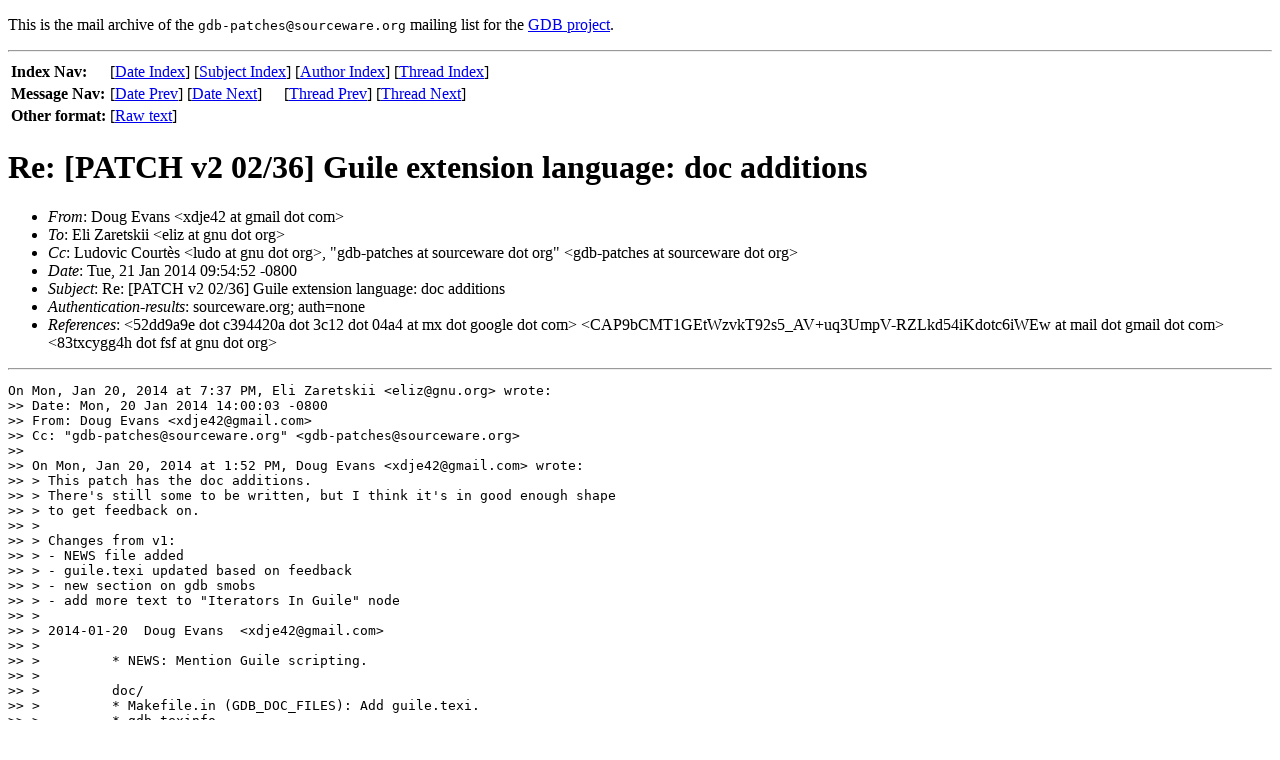

--- FILE ---
content_type: text/html; charset=UTF-8
request_url: https://sourceware.org/legacy-ml/gdb-patches/2014-01/msg00811.html
body_size: 1971
content:
<!-- MHonArc v2.6.16 -->
<!--X-Subject: Re: [PATCH v2 02/36] Guile extension language: doc additions -->
<!--X-From-R13: Rbht Sinaf <kqwr42Ntznvy.pbz> -->
<!--X-Date: 21 Jan 2014 17:55:05 &#45;0000 -->
<!--X-Message-Id: CAP9bCMT30NDxOQc7FBY22vAN0qnjJr1W7A5fHExQk32rLeam2A@mail.gmail.com -->
<!--X-Content-Type: multipart/mixed -->
<!--X-Reference: 52dd9a9e.c394420a.3c12.04a4@mx.google.com -->
<!--X-Reference: CAP9bCMT1GEtWzvkT92s5_AV+uq3UmpV&#45;RZLkd54iKdotc6iWEw@mail.gmail.com -->
<!--X-Reference: 83txcygg4h.fsf@gnu.org -->
<!--X-Derived: txtQZQI_9kfhM.txt -->
<!--X-Head-End-->
<!DOCTYPE HTML PUBLIC "-//W3C//DTD HTML//EN">
<HTML>
<HEAD>
<TITLE>Doug Evans - Re: [PATCH v2 02/36] Guile extension language: doc additions</TITLE>
</HEAD>
<BODY>
<!--X-Body-Begin-->
<!--X-User-Header-->
<!--htdig_noindex-->
<p>This is the mail archive of the 
<tt>gdb-patches@sourceware.org</tt>
mailing list for the <a href="/gdb/">GDB project</a>.


<!--/htdig_noindex-->
<!--X-User-Header-End-->
<!--X-TopPNI-->
<!--htdig_noindex-->
<HR>
<table border="0">
  <tr><th align="left">Index Nav:</th>
      <td colspan="2">
        [<A HREF="index.html#00811">Date&nbsp;Index</A>] [<a href="subjects.html#00811">Subject&nbsp;Index</a>] [<a href="authors.html#00811">Author&nbsp;Index</a>] [<A HREF="threads.html#00811">Thread&nbsp;Index</A>]
      </td>
  </tr>
  <tr><th align="left">Message Nav:</th>
      <td>[<A HREF="msg00810.html">Date&nbsp;Prev</A>]&nbsp;[<A HREF="msg00812.html">Date&nbsp;Next</A>]</td>
      <td>[<A HREF="msg00810.html">Thread&nbsp;Prev</A>]&nbsp;[<A HREF="msg00812.html">Thread&nbsp;Next</A>]</td>
  </tr>
  <tr><th align="left">Other format:</th>
  <td>[<a href="/cgi-bin/get-raw-msg?listname=gdb-patches&date=2014-01&msgid=CAP9bCMT30NDxOQc7FBY22vAN0qnjJr1W7A5fHExQk32rLeam2A%40mail.gmail.com">Raw text</a>]</td>
  </tr>
</table>
<!--/htdig_noindex-->

<!--X-TopPNI-End-->
<!--X-MsgBody-->
<!--X-Subject-Header-Begin-->
<h1>Re: [PATCH v2 02/36] Guile extension language: doc additions</h1>
<!--X-Subject-Header-End-->
<!--X-Head-of-Message-->
<ul>
<li><em>From</em>: Doug Evans &lt;xdje42 at gmail dot com&gt;</li>
<li><em>To</em>: Eli Zaretskii &lt;eliz at gnu dot org&gt;</li>
<li><em>Cc</em>: Ludovic Court&#xE8;s &lt;ludo at gnu dot org&gt;, 	&quot;gdb-patches at sourceware dot org&quot; &lt;gdb-patches at sourceware dot org&gt;</li>
<li><em>Date</em>: Tue, 21 Jan 2014 09:54:52 -0800</li>
<li><em>Subject</em>: Re: [PATCH v2 02/36] Guile extension language: doc additions</li>
<li><em>Authentication-results</em>: sourceware.org; auth=none</li>
<li><em>References</em>: &lt;52dd9a9e dot c394420a dot 3c12 dot 04a4 at mx dot google dot com&gt;	&lt;CAP9bCMT1GEtWzvkT92s5_AV+uq3UmpV-RZLkd54iKdotc6iWEw at mail dot gmail dot com&gt;	&lt;83txcygg4h dot fsf at gnu dot org&gt;</li>
</ul>
<!--X-Head-of-Message-End-->
<!--X-Head-Body-Sep-Begin-->
<hr>
<!--X-Head-Body-Sep-End-->
<!--X-Body-of-Message-->
<pre>On Mon, Jan 20, 2014 at 7:37 PM, Eli Zaretskii &lt;eliz@gnu.org&gt; wrote:
&gt;&gt; Date: Mon, 20 Jan 2014 14:00:03 -0800
&gt;&gt; From: Doug Evans &lt;xdje42@gmail.com&gt;
&gt;&gt; Cc: &quot;gdb-patches@sourceware.org&quot; &lt;gdb-patches@sourceware.org&gt;
&gt;&gt;
&gt;&gt; On Mon, Jan 20, 2014 at 1:52 PM, Doug Evans &lt;xdje42@gmail.com&gt; wrote:
&gt;&gt; &gt; This patch has the doc additions.
&gt;&gt; &gt; There's still some to be written, but I think it's in good enough shape
&gt;&gt; &gt; to get feedback on.
&gt;&gt; &gt;
&gt;&gt; &gt; Changes from v1:
&gt;&gt; &gt; - NEWS file added
&gt;&gt; &gt; - guile.texi updated based on feedback
&gt;&gt; &gt; - new section on gdb smobs
&gt;&gt; &gt; - add more text to &quot;Iterators In Guile&quot; node
&gt;&gt; &gt;
&gt;&gt; &gt; 2014-01-20  Doug Evans  &lt;xdje42@gmail.com&gt;
&gt;&gt; &gt;
&gt;&gt; &gt;         * NEWS: Mention Guile scripting.
&gt;&gt; &gt;
&gt;&gt; &gt;         doc/
&gt;&gt; &gt;         * Makefile.in (GDB_DOC_FILES): Add guile.texi.
&gt;&gt; &gt;         * gdb.texinfo
&gt;&gt; &gt;         * guile.texi: New file.
&gt;&gt;
&gt;&gt; Hi.
&gt;&gt; If it'll help I can send you a diff from the previous submission.
&gt;
&gt; Please do.  Thanks.

Here it is.

Plus I see I need to finish the changelog entry for gdb.texinfo.
</pre><p><strong>Attachment:
<a href="txtQZQI_9kfhM.txt" ><tt>gg-v1-v2-02.diff.patch.txt</tt></a></strong><br>
<em>Description:</em> Text document</p>

<!--X-Body-of-Message-End-->
<!--X-MsgBody-End-->
<!--X-Follow-Ups-->
<hr>
<ul><li><strong>Follow-Ups</strong>:
<ul>
<li><strong><a name="00812" href="msg00812.html">Re: [PATCH v2 02/36] Guile extension language: doc additions</a></strong>
<ul><li><em>From:</em> Eli Zaretskii</li></ul></li>
<li><strong><a name="00825" href="msg00825.html">Re: [PATCH v2 02/36] Guile extension language: doc additions</a></strong>
<ul><li><em>From:</em> Ludovic Court&#xC3;s</li></ul></li>
</ul></li></ul>
<!--X-Follow-Ups-End-->
<!--X-References-->
<ul><li><strong>References</strong>:
<ul>
<li><strong><a name="00766" href="msg00766.html">[PATCH v2 02/36] Guile extension language: doc additions</a></strong>
<ul><li><em>From:</em> Doug Evans</li></ul></li>
<li><strong><a name="00796" href="msg00796.html">Re: [PATCH v2 02/36] Guile extension language: doc additions</a></strong>
<ul><li><em>From:</em> Doug Evans</li></ul></li>
<li><strong><a name="00804" href="msg00804.html">Re: [PATCH v2 02/36] Guile extension language: doc additions</a></strong>
<ul><li><em>From:</em> Eli Zaretskii</li></ul></li>
</ul></li></ul>
<!--X-References-End-->
<!--X-BotPNI-->
<!--htdig_noindex-->
<table border="0">
  <tr><th align="left">Index Nav:</th>
      <td colspan="2">
        [<A HREF="index.html#00811">Date&nbsp;Index</A>] [<a href="subjects.html#00811">Subject&nbsp;Index</a>] [<a href="authors.html#00811">Author&nbsp;Index</a>] [<A HREF="threads.html#00811">Thread&nbsp;Index</A>]
      </td>
  </tr>
  <tr><th align="left">Message Nav:</th>
      <td>[<A HREF="msg00810.html">Date&nbsp;Prev</A>]&nbsp;[<A HREF="msg00812.html">Date&nbsp;Next</A>]</td>
      <td>[<A HREF="msg00810.html">Thread&nbsp;Prev</A>]&nbsp;[<A HREF="msg00812.html">Thread&nbsp;Next</A>]</td>
  </tr>
</table>
<!--/htdig_noindex-->

<!--X-BotPNI-End-->
<!--X-User-Footer-->
<!--X-User-Footer-End-->
</body>
</html>
